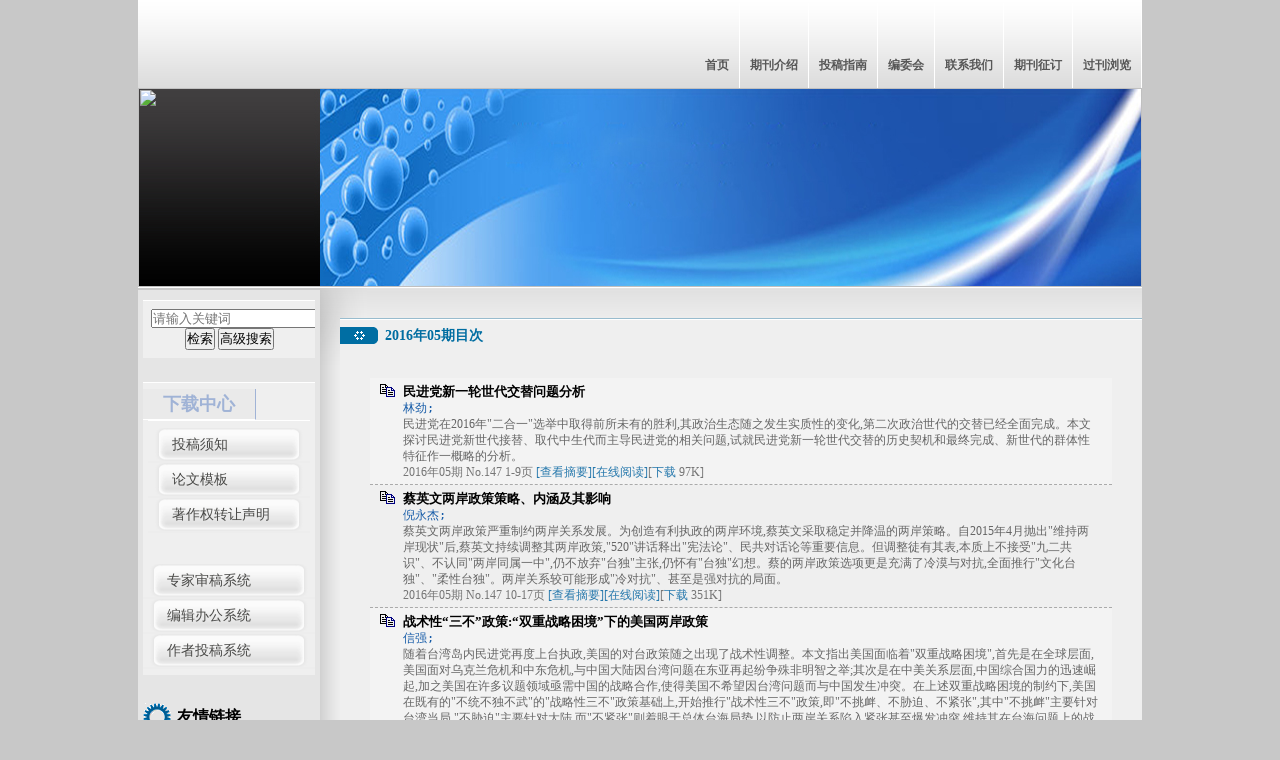

--- FILE ---
content_type: text/html; charset=utf-8
request_url: https://tyjk.cbpt.cnki.net/WKC/WebPublication/wkTextContent.aspx?contentID=&colType=4&yt=2016&st=05
body_size: 51024
content:

<!DOCTYPE html PUBLIC "-//W3C//DTD XHTML 1.0 Transitional//EN" "http://www.w3.org/TR/xhtml1/DTD/xhtml1-transitional.dtd">

<html xmlns="http://www.w3.org/1999/xhtml" >
<head><title>
	台湾研究集刊
</title>
     <meta name="keywords" content="台湾研究集刊"/> 
    <link id="styleID" rel="Stylesheet" type="text/css" href="css/d/skin1_blue.css" />
    <script type="text/javascript" src="/WKC/WebPublication/js/js.js?v=3.09"></script>
    <script src="../js/changeTabs.js" type="text/javascript"></script>
    <script src="../Script/jquery-3.4.1.min.js" type="text/javascript"></script>
    <script src="../Script/jquery-migrate-1.4.1.min.js" type="text/javascript"></script>
    <script src="../Script/jquery-migrate-3.1.0.min.js" type="text/javascript"></script>

    <style type="text/css">        
    a{color:#a0b3d6;}
    .tabs{border:1px solid #a0b3d6;margin:100px;width:300px;}
    .tabs-nav a{background:white;line-height:30px;padding:0 20px;display:inline-block;border-right:1px solid #a0b3d6;border-bottom:1px solid #a0b3d6;}
    .tabs-nav .on{background: #EAEAEA;border-bottom:1px solid white;}
    .tabs-content{padding:1px;border-top:1px solid #a0b3d6;margin-top:-1px;}
    
    /*撤稿样式*/
     .sign
        {
            display: inline-block;
            vertical-align: super;
            height: 20px;
            padding: 0 5px;
            margin-left: 7px;
            font-size: 12px;
            line-height: 20px;
            font-weight: normal;
            color: #dc4f4f;
            letter-spacing: -1px;
            border: 1px solid #dc4f4f;
            border-radius: 5px;
       }
    </style>  
    <script language="javascript" type="text/javascript">
        window.onload = function () {

            $("div[id^=test]").each(function () {
                tabs($(this).attr("id"), 'mouseover');
            });

            //遍历中华医学预防杂志系列
            if ("tyjk".toLowerCase() == "cpma") {
                var cpmaimgArr = "".split("|");
                //for (i = 0; i < cpmaimgArr.length; i++) {
                var i = 0;
                if (cpmaimgArr.length > 0 && "b67dc344-a3bf-42ce-ab44-4dd16663b257" == "") {
                    $("div[class=display_img] img").each(function () {
                        var imgsrc = "//c61.cnki.net/CJFD/big/" + cpmaimgArr[i];
                        var src = $(this).attr("src");
                        $(this).attr('src', imgsrc);
                        i++;
                    });
                }
                // }
                if ("" == "10578e35-e29a-41d9-947e-930ea3e82897") {
                    //var lists = document.getElementsByClassName('list'); liebiao
                    var lists = document.getElementById('liebiao');
                    var html = $("#hidHtml").val()
                    lists.innerHTML = html;
                }

                if ("" != "") {
                    var imgsrc = "//c61.cnki.net/CJFD/big/" + ""+".jpg";
                    var src = $("#img").attr("src")
                    $("#img").attr('src', imgsrc);
                }
            }
        }

        function searchPaper()
        {
//            var mid="tyjk";
//            var url="http://acad.cnki.net/Kns55/oldnavi/n_item.aspx?NaviID=1&BaseID="+mid+"&NaviLink=";
//            window.open(url);
  var mid="tyjk";
 
var basePath="/WKC";
var url=basePath+"/WebPublication/advSearchArticle.aspx";
            window.open(url);
        }

        function simpleSearch() {
            var paperKey = $("#inputKeyword").val();
            if (paperKey != null && paperKey != "") {
                window.location.href = "../WebPublication/advSearchPaperList.aspx?pks=" + encodeURIComponent(paperKey);
            }
        }

        function UserLoginout() {
            $.post("userLogout.ashx",
        { Action: "post" },
        function (data, textStatus) {
            if (textStatus == "success") {
                window.location.href = window.location.href;
            }
        }
        , "html");

        }

    </script>    
    
</head>
<body>
    <form name="form1" method="post" action="wkTextContent.aspx?contentID=&amp;colType=4&amp;yt=2016&amp;st=05" id="form1">
<div>
<input type="hidden" name="__VIEWSTATE" id="__VIEWSTATE" value="/RixYes6HTvfgSMRoukmVOJ/9yGM+1UO1phOHyf9dpHkAm8u2RbaY5LHJZBzSusAVzJZ9nmC638FnTlWihJ6L1/bDeLUz0AgVk80nCVnPi72zwU/LyzPqWSVTazEn51qedRxAQ==" />
</div>

<div>

	<input type="hidden" name="__VIEWSTATEGENERATOR" id="__VIEWSTATEGENERATOR" value="2896BCC3" />
</div><div class="header"><div class="container"><div class="pic"><img src="//cbimg.cnki.net/Editor/2022/0411/tyjk/ee685e0c-2623-4f81-9634-74dbc17d2fb8.png" /></div></div></div><div id="nav" class="nav"><div class="container"><ul id="menu" class="first_menu1"><li><a href="index.aspx?mid=tyjk" >首页</a></li><li><a href="wkTextContent.aspx?navigationContentID=db922688-adf9-430b-94cd-def1f4845b4d&mid=tyjk" >期刊介绍</a></li><li><a href="wkTextContent.aspx?navigationContentID=0a96be87-490b-49ff-90aa-bee7b5d1b2cc&mid=tyjk" >投稿指南</a></li><li><a href="wkTextContent.aspx?navigationContentID=099e45f5-abe4-466a-956e-2835e4525f9a&mid=tyjk" >编委会</a></li><li><a href="wkTextContent.aspx?navigationContentID=78d15783-4e57-41c2-9b2c-dda42d01722d&mid=tyjk" >联系我们</a></li><li><a href="wkTextContent.aspx?navigationContentID=47611690-3179-4fb4-bc9f-f26bca515d38&mid=tyjk" >期刊征订</a></li><li><a href="wkTextContent.aspx?navigationContentID=&mid=tyjk" >过刊浏览</a></li></ul></div></div><div class="content"><div class="container"><div id="d1"  class="left"><div><dl class="search"><dd><input id="inputKeyword" type="text" placeholder="请输入关键词"  onkeypress="if(event.keyCode==13) {inputGo.click();return false;}"/><input id="inputGo" type="button" value="检索" onClick="simpleSearch()"/>&nbsp;<input class="inputGoMore" name="Input2" type="button" value="高级搜索" onClick="searchPaper() " /></dd></dl></div><div class="column4"><div class="column"><div class="column_titbox"><h3 class="column_titbox_title"><a href="/WKC/WebPublication/wkList.aspx?columnID=a797bacf-f620-498d-ac87-f59220336a55">在线办公系统</a><em></em></h3><span class="column_titbox_more"><a href="/WKC/WebPublication/wkList.aspx?columnID=a797bacf-f620-498d-ac87-f59220336a55">更多&gt;&gt; </a></span><div class="clear"></div></div><div class="column_contbox"><div id="test2"><h2 class="tabs-nav clearfix"><a href="#" class="on">下载中心</a></h2><div class="on"><div class="column"><div class="column_titbox"><h3 class="column_titbox_title"><a href="wkList.aspx?columnID=eaf499e4-5e56-4b65-bf00-a5305c9c5eaf" >下载中心</a><em></em></h3><!--column_titbox_title end --><span class="column_titbox_more"><a href="wkList.aspx?columnID=eaf499e4-5e56-4b65-bf00-a5305c9c5eaf" >更多&gt;&gt; </a></span><!--column_titbox_more end --><div class="clear"></div></div><!--column_titbox end --><div class="column_contbox"><div class="column_radius_top"><b></b><samp></samp></div><!--column_radius_top end--><ul class="column_contbox_list"><li><a href="#"  title="投稿须知" onclick="downFileContentTypeTwo('40802a50-a37a-4622-ab0b-aaab896ee3e5','tyjk','eaf499e4-5e56-4b65-bf00-a5305c9c5eaf')" style="color:none;">投稿须知</a></li><li class="gray"><a href="#"  title="论文模板" onclick="downFileContentTypeTwo('55fd71e6-898d-42e8-8e2e-bf7b1343755e','tyjk','eaf499e4-5e56-4b65-bf00-a5305c9c5eaf')" style="color:none;">论文模板</a></li><li class="column_contbox_noline"><a href="#"  onclick="downFileContentTypeTwo('6b2d4773-7f22-4b11-ae2a-2b982100555b','tyjk','eaf499e4-5e56-4b65-bf00-a5305c9c5eaf')" title="著作权转让声明" style="color:none;">著作权转让声明</a></li></ul><!--column_contbox_list end--><div class="column_radius_bottom"><b></b><samp></samp></div><!--column_radius_bottom end--></div><!--column_contbox end --></div><!--column end --></div></div><div class="column_radius_top"><b></b><samp></samp></div><ul class="column_contbox_list"><li class="on"><a href="../../index.aspx?t=2" target="_blank"  title="专家审稿系统">专家审稿系统</a></li><li class="on"><a href="../../index.aspx?t=3" target="_blank"  title="编辑办公系统">编辑办公系统</a></li><li class="on"><a href="../../index.aspx?t=1" target="_blank"  title="作者投稿系统">作者投稿系统</a></li></ul><div class="column_radius_bottom"><b></b><samp></samp></div></div></div></div><div class="column5"><div class="column"><div class="column_titbox"><h3 class="column_titbox_title"><a href="/WKC/WebPublication/wkList.aspx?columnID=5a98ae77-6dbe-4a27-be3c-fec9d8abcdcc">友情链接</a><em></em></h3><span class="column_titbox_more"><a href="/WKC/WebPublication/wkList.aspx?columnID=5a98ae77-6dbe-4a27-be3c-fec9d8abcdcc">更多&gt;&gt; </a></span><div class="clear"></div></div><div class="column_contbox"><div class="column_radius_top"><b></b><samp></samp></div><ul class="column_contbox_list"><li class="on"><a href="gifts.xmu.edu.cn" target="_blank"  title="厦门大学台湾研究院">厦门大学台湾研究院</a></li><li class="on"><a href="http://www.cnki.net" target="_blank"  title="中国知网">中国知网</a></li><li class="on"><a href="http://check.cnki.net/" target="_blank"  title="学术不端检测系统">学术不端检测系统</a></li><li class="on"><a href="https://xdxbs.xmu.edu.cn/2020/0103/c1139a392130/page.htm" target="_blank"  title="综合性期刊文献引征技术规范">综合性期刊文献引征技术规范</a></li></ul><div class="column_radius_bottom"><b></b><samp></samp></div></div></div></div><div class="column0"><div class="column"><div class="column_titbox"><h3 class="column_titbox_title"><a >过刊浏览</a><em></em></h3><div class="clear"></div></div><div class="column_contbox"><div class="column_radius_top"><b></b><samp></samp></div><div class="column_contbox_pastlist1"><ul><li><strong>2025年</strong></li><li><a href="/WKC/WebPublication/wkTextContent.aspx?contentID=&colType=4&yt=2025&st=01">01期</a></li><li><li><a href="/WKC/WebPublication/wkTextContent.aspx?contentID=&colType=4&yt=2025&st=02">02期</a></li><li><li><a href="/WKC/WebPublication/wkTextContent.aspx?contentID=&colType=4&yt=2025&st=03">03期</a></li><li><li><a href="/WKC/WebPublication/wkTextContent.aspx?contentID=&colType=4&yt=2025&st=04">04期</a></li><li><li><a href="/WKC/WebPublication/wkTextContent.aspx?contentID=&colType=4&yt=2025&st=05">05期</a></li><li><li><a href="/WKC/WebPublication/wkTextContent.aspx?contentID=&colType=4&yt=2025&st=06">06期</a></li><li></ul><ul class="gray"><li><strong>2024年</strong></li><li><a href="/WKC/WebPublication/wkTextContent.aspx?contentID=&colType=4&yt=2024&st=01">01期</a></li><li><li><a href="/WKC/WebPublication/wkTextContent.aspx?contentID=&colType=4&yt=2024&st=02">02期</a></li><li><li><a href="/WKC/WebPublication/wkTextContent.aspx?contentID=&colType=4&yt=2024&st=03">03期</a></li><li><li><a href="/WKC/WebPublication/wkTextContent.aspx?contentID=&colType=4&yt=2024&st=04">04期</a></li><li><li><a href="/WKC/WebPublication/wkTextContent.aspx?contentID=&colType=4&yt=2024&st=05">05期</a></li><li><li><a href="/WKC/WebPublication/wkTextContent.aspx?contentID=&colType=4&yt=2024&st=06">06期</a></li><li></ul><ul><li><strong>2023年</strong></li><li><a href="/WKC/WebPublication/wkTextContent.aspx?contentID=&colType=4&yt=2023&st=01">01期</a></li><li><li><a href="/WKC/WebPublication/wkTextContent.aspx?contentID=&colType=4&yt=2023&st=02">02期</a></li><li><li><a href="/WKC/WebPublication/wkTextContent.aspx?contentID=&colType=4&yt=2023&st=03">03期</a></li><li><li><a href="/WKC/WebPublication/wkTextContent.aspx?contentID=&colType=4&yt=2023&st=04">04期</a></li><li><li><a href="/WKC/WebPublication/wkTextContent.aspx?contentID=&colType=4&yt=2023&st=05">05期</a></li><li><li><a href="/WKC/WebPublication/wkTextContent.aspx?contentID=&colType=4&yt=2023&st=06">06期</a></li><li></ul><ul class="gray"><li><strong>2022年</strong></li><li><a href="/WKC/WebPublication/wkTextContent.aspx?contentID=&colType=4&yt=2022&st=01">01期</a></li><li><li><a href="/WKC/WebPublication/wkTextContent.aspx?contentID=&colType=4&yt=2022&st=02">02期</a></li><li><li><a href="/WKC/WebPublication/wkTextContent.aspx?contentID=&colType=4&yt=2022&st=03">03期</a></li><li><li><a href="/WKC/WebPublication/wkTextContent.aspx?contentID=&colType=4&yt=2022&st=04">04期</a></li><li><li><a href="/WKC/WebPublication/wkTextContent.aspx?contentID=&colType=4&yt=2022&st=05">05期</a></li><li><li><a href="/WKC/WebPublication/wkTextContent.aspx?contentID=&colType=4&yt=2022&st=06">06期</a></li><li></ul><ul><li><strong>2021年</strong></li><li><a href="/WKC/WebPublication/wkTextContent.aspx?contentID=&colType=4&yt=2021&st=01">01期</a></li><li><li><a href="/WKC/WebPublication/wkTextContent.aspx?contentID=&colType=4&yt=2021&st=02">02期</a></li><li><li><a href="/WKC/WebPublication/wkTextContent.aspx?contentID=&colType=4&yt=2021&st=03">03期</a></li><li><li><a href="/WKC/WebPublication/wkTextContent.aspx?contentID=&colType=4&yt=2021&st=04">04期</a></li><li><li><a href="/WKC/WebPublication/wkTextContent.aspx?contentID=&colType=4&yt=2021&st=05">05期</a></li><li><li><a href="/WKC/WebPublication/wkTextContent.aspx?contentID=&colType=4&yt=2021&st=06">06期</a></li><li></ul><ul class="gray"><li><strong>2020年</strong></li><li><a href="/WKC/WebPublication/wkTextContent.aspx?contentID=&colType=4&yt=2020&st=01">01期</a></li><li><li><a href="/WKC/WebPublication/wkTextContent.aspx?contentID=&colType=4&yt=2020&st=02">02期</a></li><li><li><a href="/WKC/WebPublication/wkTextContent.aspx?contentID=&colType=4&yt=2020&st=03">03期</a></li><li><li><a href="/WKC/WebPublication/wkTextContent.aspx?contentID=&colType=4&yt=2020&st=04">04期</a></li><li><li><a href="/WKC/WebPublication/wkTextContent.aspx?contentID=&colType=4&yt=2020&st=05">05期</a></li><li><li><a href="/WKC/WebPublication/wkTextContent.aspx?contentID=&colType=4&yt=2020&st=06">06期</a></li><li></ul><ul><li><strong>2019年</strong></li><li><a href="/WKC/WebPublication/wkTextContent.aspx?contentID=&colType=4&yt=2019&st=01">01期</a></li><li><li><a href="/WKC/WebPublication/wkTextContent.aspx?contentID=&colType=4&yt=2019&st=02">02期</a></li><li><li><a href="/WKC/WebPublication/wkTextContent.aspx?contentID=&colType=4&yt=2019&st=03">03期</a></li><li><li><a href="/WKC/WebPublication/wkTextContent.aspx?contentID=&colType=4&yt=2019&st=04">04期</a></li><li><li><a href="/WKC/WebPublication/wkTextContent.aspx?contentID=&colType=4&yt=2019&st=05">05期</a></li><li><li><a href="/WKC/WebPublication/wkTextContent.aspx?contentID=&colType=4&yt=2019&st=06">06期</a></li><li></ul><ul class="gray"><li><strong>2018年</strong></li><li><a href="/WKC/WebPublication/wkTextContent.aspx?contentID=&colType=4&yt=2018&st=01">01期</a></li><li><li><a href="/WKC/WebPublication/wkTextContent.aspx?contentID=&colType=4&yt=2018&st=02">02期</a></li><li><li><a href="/WKC/WebPublication/wkTextContent.aspx?contentID=&colType=4&yt=2018&st=03">03期</a></li><li><li><a href="/WKC/WebPublication/wkTextContent.aspx?contentID=&colType=4&yt=2018&st=04">04期</a></li><li><li><a href="/WKC/WebPublication/wkTextContent.aspx?contentID=&colType=4&yt=2018&st=05">05期</a></li><li><li><a href="/WKC/WebPublication/wkTextContent.aspx?contentID=&colType=4&yt=2018&st=06">06期</a></li><li></ul><ul><li><strong>2017年</strong></li><li><a href="/WKC/WebPublication/wkTextContent.aspx?contentID=&colType=4&yt=2017&st=01">01期</a></li><li><li><a href="/WKC/WebPublication/wkTextContent.aspx?contentID=&colType=4&yt=2017&st=02">02期</a></li><li><li><a href="/WKC/WebPublication/wkTextContent.aspx?contentID=&colType=4&yt=2017&st=03">03期</a></li><li><li><a href="/WKC/WebPublication/wkTextContent.aspx?contentID=&colType=4&yt=2017&st=04">04期</a></li><li><li><a href="/WKC/WebPublication/wkTextContent.aspx?contentID=&colType=4&yt=2017&st=05">05期</a></li><li><li><a href="/WKC/WebPublication/wkTextContent.aspx?contentID=&colType=4&yt=2017&st=06">06期</a></li><li></ul><ul class="gray"><li><strong>2016年</strong></li><li><a href="/WKC/WebPublication/wkTextContent.aspx?contentID=&colType=4&yt=2016&st=01">01期</a></li><li><li><a href="/WKC/WebPublication/wkTextContent.aspx?contentID=&colType=4&yt=2016&st=02">02期</a></li><li><li><a href="/WKC/WebPublication/wkTextContent.aspx?contentID=&colType=4&yt=2016&st=03">03期</a></li><li><li><a href="/WKC/WebPublication/wkTextContent.aspx?contentID=&colType=4&yt=2016&st=04">04期</a></li><li><li><a href="/WKC/WebPublication/wkTextContent.aspx?contentID=&colType=4&yt=2016&st=05">05期</a></li><li><li><a href="/WKC/WebPublication/wkTextContent.aspx?contentID=&colType=4&yt=2016&st=06">06期</a></li><li></ul><ul><li><strong>2015年</strong></li><li><a href="/WKC/WebPublication/wkTextContent.aspx?contentID=&colType=4&yt=2015&st=01">01期</a></li><li><li><a href="/WKC/WebPublication/wkTextContent.aspx?contentID=&colType=4&yt=2015&st=02">02期</a></li><li><li><a href="/WKC/WebPublication/wkTextContent.aspx?contentID=&colType=4&yt=2015&st=03">03期</a></li><li><li><a href="/WKC/WebPublication/wkTextContent.aspx?contentID=&colType=4&yt=2015&st=04">04期</a></li><li><li><a href="/WKC/WebPublication/wkTextContent.aspx?contentID=&colType=4&yt=2015&st=05">05期</a></li><li><li><a href="/WKC/WebPublication/wkTextContent.aspx?contentID=&colType=4&yt=2015&st=06">06期</a></li><li></ul><ul class="gray"><li><strong>2014年</strong></li><li><a href="/WKC/WebPublication/wkTextContent.aspx?contentID=&colType=4&yt=2014&st=01">01期</a></li><li><li><a href="/WKC/WebPublication/wkTextContent.aspx?contentID=&colType=4&yt=2014&st=02">02期</a></li><li><li><a href="/WKC/WebPublication/wkTextContent.aspx?contentID=&colType=4&yt=2014&st=03">03期</a></li><li><li><a href="/WKC/WebPublication/wkTextContent.aspx?contentID=&colType=4&yt=2014&st=04">04期</a></li><li><li><a href="/WKC/WebPublication/wkTextContent.aspx?contentID=&colType=4&yt=2014&st=05">05期</a></li><li><li><a href="/WKC/WebPublication/wkTextContent.aspx?contentID=&colType=4&yt=2014&st=06">06期</a></li><li></ul><ul><li><strong>2013年</strong></li><li><a href="/WKC/WebPublication/wkTextContent.aspx?contentID=&colType=4&yt=2013&st=01">01期</a></li><li><li><a href="/WKC/WebPublication/wkTextContent.aspx?contentID=&colType=4&yt=2013&st=02">02期</a></li><li><li><a href="/WKC/WebPublication/wkTextContent.aspx?contentID=&colType=4&yt=2013&st=03">03期</a></li><li><li><a href="/WKC/WebPublication/wkTextContent.aspx?contentID=&colType=4&yt=2013&st=04">04期</a></li><li><li><a href="/WKC/WebPublication/wkTextContent.aspx?contentID=&colType=4&yt=2013&st=05">05期</a></li><li><li><a href="/WKC/WebPublication/wkTextContent.aspx?contentID=&colType=4&yt=2013&st=06">06期</a></li><li></ul><ul class="gray"><li><strong>2012年</strong></li><li><a href="/WKC/WebPublication/wkTextContent.aspx?contentID=&colType=4&yt=2012&st=01">01期</a></li><li><li><a href="/WKC/WebPublication/wkTextContent.aspx?contentID=&colType=4&yt=2012&st=02">02期</a></li><li><li><a href="/WKC/WebPublication/wkTextContent.aspx?contentID=&colType=4&yt=2012&st=03">03期</a></li><li><li><a href="/WKC/WebPublication/wkTextContent.aspx?contentID=&colType=4&yt=2012&st=04">04期</a></li><li><li><a href="/WKC/WebPublication/wkTextContent.aspx?contentID=&colType=4&yt=2012&st=05">05期</a></li><li><li><a href="/WKC/WebPublication/wkTextContent.aspx?contentID=&colType=4&yt=2012&st=06">06期</a></li><li></ul><ul><li><strong>2011年</strong></li><li><a href="/WKC/WebPublication/wkTextContent.aspx?contentID=&colType=4&yt=2011&st=01">01期</a></li><li><li><a href="/WKC/WebPublication/wkTextContent.aspx?contentID=&colType=4&yt=2011&st=02">02期</a></li><li><li><a href="/WKC/WebPublication/wkTextContent.aspx?contentID=&colType=4&yt=2011&st=03">03期</a></li><li><li><a href="/WKC/WebPublication/wkTextContent.aspx?contentID=&colType=4&yt=2011&st=04">04期</a></li><li><li><a href="/WKC/WebPublication/wkTextContent.aspx?contentID=&colType=4&yt=2011&st=05">05期</a></li><li><li><a href="/WKC/WebPublication/wkTextContent.aspx?contentID=&colType=4&yt=2011&st=06">06期</a></li><li></ul><ul class="gray"><li><strong>2010年</strong></li><li><a href="/WKC/WebPublication/wkTextContent.aspx?contentID=&colType=4&yt=2010&st=01">01期</a></li><li><li><a href="/WKC/WebPublication/wkTextContent.aspx?contentID=&colType=4&yt=2010&st=02">02期</a></li><li><li><a href="/WKC/WebPublication/wkTextContent.aspx?contentID=&colType=4&yt=2010&st=03">03期</a></li><li><li><a href="/WKC/WebPublication/wkTextContent.aspx?contentID=&colType=4&yt=2010&st=04">04期</a></li><li><li><a href="/WKC/WebPublication/wkTextContent.aspx?contentID=&colType=4&yt=2010&st=05">05期</a></li><li><li><a href="/WKC/WebPublication/wkTextContent.aspx?contentID=&colType=4&yt=2010&st=06">06期</a></li><li></ul><ul><li><strong>2009年</strong></li><li><a href="/WKC/WebPublication/wkTextContent.aspx?contentID=&colType=4&yt=2009&st=01">01期</a></li><li><li><a href="/WKC/WebPublication/wkTextContent.aspx?contentID=&colType=4&yt=2009&st=02">02期</a></li><li><li><a href="/WKC/WebPublication/wkTextContent.aspx?contentID=&colType=4&yt=2009&st=03">03期</a></li><li><li><a href="/WKC/WebPublication/wkTextContent.aspx?contentID=&colType=4&yt=2009&st=04">04期</a></li><li></ul><ul class="gray"><li><strong>2008年</strong></li><li><a href="/WKC/WebPublication/wkTextContent.aspx?contentID=&colType=4&yt=2008&st=01">01期</a></li><li><li><a href="/WKC/WebPublication/wkTextContent.aspx?contentID=&colType=4&yt=2008&st=02">02期</a></li><li><li><a href="/WKC/WebPublication/wkTextContent.aspx?contentID=&colType=4&yt=2008&st=03">03期</a></li><li><li><a href="/WKC/WebPublication/wkTextContent.aspx?contentID=&colType=4&yt=2008&st=04">04期</a></li><li></ul><ul><li><strong>2007年</strong></li><li><a href="/WKC/WebPublication/wkTextContent.aspx?contentID=&colType=4&yt=2007&st=01">01期</a></li><li><li><a href="/WKC/WebPublication/wkTextContent.aspx?contentID=&colType=4&yt=2007&st=02">02期</a></li><li><li><a href="/WKC/WebPublication/wkTextContent.aspx?contentID=&colType=4&yt=2007&st=03">03期</a></li><li><li><a href="/WKC/WebPublication/wkTextContent.aspx?contentID=&colType=4&yt=2007&st=04">04期</a></li><li></ul><ul class="gray"><li><strong>2006年</strong></li><li><a href="/WKC/WebPublication/wkTextContent.aspx?contentID=&colType=4&yt=2006&st=01">01期</a></li><li><li><a href="/WKC/WebPublication/wkTextContent.aspx?contentID=&colType=4&yt=2006&st=02">02期</a></li><li><li><a href="/WKC/WebPublication/wkTextContent.aspx?contentID=&colType=4&yt=2006&st=03">03期</a></li><li><li><a href="/WKC/WebPublication/wkTextContent.aspx?contentID=&colType=4&yt=2006&st=04">04期</a></li><li></ul><ul><li><strong>2005年</strong></li><li><a href="/WKC/WebPublication/wkTextContent.aspx?contentID=&colType=4&yt=2005&st=01">01期</a></li><li><li><a href="/WKC/WebPublication/wkTextContent.aspx?contentID=&colType=4&yt=2005&st=02">02期</a></li><li><li><a href="/WKC/WebPublication/wkTextContent.aspx?contentID=&colType=4&yt=2005&st=03">03期</a></li><li><li><a href="/WKC/WebPublication/wkTextContent.aspx?contentID=&colType=4&yt=2005&st=04">04期</a></li><li></ul><ul class="gray"><li><strong>2004年</strong></li><li><a href="/WKC/WebPublication/wkTextContent.aspx?contentID=&colType=4&yt=2004&st=01">01期</a></li><li><li><a href="/WKC/WebPublication/wkTextContent.aspx?contentID=&colType=4&yt=2004&st=02">02期</a></li><li><li><a href="/WKC/WebPublication/wkTextContent.aspx?contentID=&colType=4&yt=2004&st=03">03期</a></li><li><li><a href="/WKC/WebPublication/wkTextContent.aspx?contentID=&colType=4&yt=2004&st=04">04期</a></li><li></ul><ul><li><strong>2003年</strong></li><li><a href="/WKC/WebPublication/wkTextContent.aspx?contentID=&colType=4&yt=2003&st=01">01期</a></li><li><li><a href="/WKC/WebPublication/wkTextContent.aspx?contentID=&colType=4&yt=2003&st=02">02期</a></li><li><li><a href="/WKC/WebPublication/wkTextContent.aspx?contentID=&colType=4&yt=2003&st=03">03期</a></li><li><li><a href="/WKC/WebPublication/wkTextContent.aspx?contentID=&colType=4&yt=2003&st=04">04期</a></li><li></ul><ul class="gray"><li><strong>2002年</strong></li><li><a href="/WKC/WebPublication/wkTextContent.aspx?contentID=&colType=4&yt=2002&st=01">01期</a></li><li><li><a href="/WKC/WebPublication/wkTextContent.aspx?contentID=&colType=4&yt=2002&st=02">02期</a></li><li><li><a href="/WKC/WebPublication/wkTextContent.aspx?contentID=&colType=4&yt=2002&st=03">03期</a></li><li><li><a href="/WKC/WebPublication/wkTextContent.aspx?contentID=&colType=4&yt=2002&st=04">04期</a></li><li></ul><ul><li><strong>2001年</strong></li><li><a href="/WKC/WebPublication/wkTextContent.aspx?contentID=&colType=4&yt=2001&st=01">01期</a></li><li><li><a href="/WKC/WebPublication/wkTextContent.aspx?contentID=&colType=4&yt=2001&st=02">02期</a></li><li><li><a href="/WKC/WebPublication/wkTextContent.aspx?contentID=&colType=4&yt=2001&st=03">03期</a></li><li><li><a href="/WKC/WebPublication/wkTextContent.aspx?contentID=&colType=4&yt=2001&st=04">04期</a></li><li></ul><ul class="gray"><li><strong>2000年</strong></li><li><a href="/WKC/WebPublication/wkTextContent.aspx?contentID=&colType=4&yt=2000&st=01">01期</a></li><li><li><a href="/WKC/WebPublication/wkTextContent.aspx?contentID=&colType=4&yt=2000&st=02">02期</a></li><li><li><a href="/WKC/WebPublication/wkTextContent.aspx?contentID=&colType=4&yt=2000&st=03">03期</a></li><li><li><a href="/WKC/WebPublication/wkTextContent.aspx?contentID=&colType=4&yt=2000&st=04">04期</a></li><li></ul><ul><li><strong>1999年</strong></li><li><a href="/WKC/WebPublication/wkTextContent.aspx?contentID=&colType=4&yt=1999&st=01">01期</a></li><li><li><a href="/WKC/WebPublication/wkTextContent.aspx?contentID=&colType=4&yt=1999&st=02">02期</a></li><li><li><a href="/WKC/WebPublication/wkTextContent.aspx?contentID=&colType=4&yt=1999&st=03">03期</a></li><li><li><a href="/WKC/WebPublication/wkTextContent.aspx?contentID=&colType=4&yt=1999&st=04">04期</a></li><li></ul><ul class="gray"><li><strong>1998年</strong></li><li><a href="/WKC/WebPublication/wkTextContent.aspx?contentID=&colType=4&yt=1998&st=01">01期</a></li><li><li><a href="/WKC/WebPublication/wkTextContent.aspx?contentID=&colType=4&yt=1998&st=02">02期</a></li><li><li><a href="/WKC/WebPublication/wkTextContent.aspx?contentID=&colType=4&yt=1998&st=03">03期</a></li><li><li><a href="/WKC/WebPublication/wkTextContent.aspx?contentID=&colType=4&yt=1998&st=04">04期</a></li><li></ul><ul><li><strong>1997年</strong></li><li><a href="/WKC/WebPublication/wkTextContent.aspx?contentID=&colType=4&yt=1997&st=01">01期</a></li><li><li><a href="/WKC/WebPublication/wkTextContent.aspx?contentID=&colType=4&yt=1997&st=02">02期</a></li><li><li><a href="/WKC/WebPublication/wkTextContent.aspx?contentID=&colType=4&yt=1997&st=03">03期</a></li><li><li><a href="/WKC/WebPublication/wkTextContent.aspx?contentID=&colType=4&yt=1997&st=04">04期</a></li><li></ul><ul class="gray"><li><strong>1996年</strong></li><li><a href="/WKC/WebPublication/wkTextContent.aspx?contentID=&colType=4&yt=1996&st=01">01期</a></li><li><li><a href="/WKC/WebPublication/wkTextContent.aspx?contentID=&colType=4&yt=1996&st=02">02期</a></li><li><li><a href="/WKC/WebPublication/wkTextContent.aspx?contentID=&colType=4&yt=1996&st=03">03期</a></li><li><li><a href="/WKC/WebPublication/wkTextContent.aspx?contentID=&colType=4&yt=1996&st=04">04期</a></li><li></ul><ul><li><strong>1995年</strong></li><li><a href="/WKC/WebPublication/wkTextContent.aspx?contentID=&colType=4&yt=1995&st=01">01期</a></li><li><li><a href="/WKC/WebPublication/wkTextContent.aspx?contentID=&colType=4&yt=1995&st=02">02期</a></li><li><li><a href="/WKC/WebPublication/wkTextContent.aspx?contentID=&colType=4&yt=1995&st=Z1">Z1期</a></li><li></ul><ul class="gray"><li><strong>1994年</strong></li><li><a href="/WKC/WebPublication/wkTextContent.aspx?contentID=&colType=4&yt=1994&st=01">01期</a></li><li><li><a href="/WKC/WebPublication/wkTextContent.aspx?contentID=&colType=4&yt=1994&st=02">02期</a></li><li><li><a href="/WKC/WebPublication/wkTextContent.aspx?contentID=&colType=4&yt=1994&st=03">03期</a></li><li><li><a href="/WKC/WebPublication/wkTextContent.aspx?contentID=&colType=4&yt=1994&st=04">04期</a></li><li></ul><ul><li><strong>1993年</strong></li><li><a href="/WKC/WebPublication/wkTextContent.aspx?contentID=&colType=4&yt=1993&st=01">01期</a></li><li><li><a href="/WKC/WebPublication/wkTextContent.aspx?contentID=&colType=4&yt=1993&st=02">02期</a></li><li><li><a href="/WKC/WebPublication/wkTextContent.aspx?contentID=&colType=4&yt=1993&st=03">03期</a></li><li><li><a href="/WKC/WebPublication/wkTextContent.aspx?contentID=&colType=4&yt=1993&st=04">04期</a></li><li></ul><ul class="gray"><li><strong>1992年</strong></li><li><a href="/WKC/WebPublication/wkTextContent.aspx?contentID=&colType=4&yt=1992&st=01">01期</a></li><li><li><a href="/WKC/WebPublication/wkTextContent.aspx?contentID=&colType=4&yt=1992&st=02">02期</a></li><li><li><a href="/WKC/WebPublication/wkTextContent.aspx?contentID=&colType=4&yt=1992&st=03">03期</a></li><li><li><a href="/WKC/WebPublication/wkTextContent.aspx?contentID=&colType=4&yt=1992&st=04">04期</a></li><li></ul><ul><li><strong>1991年</strong></li><li><a href="/WKC/WebPublication/wkTextContent.aspx?contentID=&colType=4&yt=1991&st=01">01期</a></li><li><li><a href="/WKC/WebPublication/wkTextContent.aspx?contentID=&colType=4&yt=1991&st=02">02期</a></li><li><li><a href="/WKC/WebPublication/wkTextContent.aspx?contentID=&colType=4&yt=1991&st=03">03期</a></li><li><li><a href="/WKC/WebPublication/wkTextContent.aspx?contentID=&colType=4&yt=1991&st=04">04期</a></li><li></ul><ul class="gray"><li><strong>1990年</strong></li><li><a href="/WKC/WebPublication/wkTextContent.aspx?contentID=&colType=4&yt=1990&st=01">01期</a></li><li><li><a href="/WKC/WebPublication/wkTextContent.aspx?contentID=&colType=4&yt=1990&st=04">04期</a></li><li><li><a href="/WKC/WebPublication/wkTextContent.aspx?contentID=&colType=4&yt=1990&st=Z1">Z1期</a></li><li></ul><ul><li><strong>1989年</strong></li><li><a href="/WKC/WebPublication/wkTextContent.aspx?contentID=&colType=4&yt=1989&st=01">01期</a></li><li><li><a href="/WKC/WebPublication/wkTextContent.aspx?contentID=&colType=4&yt=1989&st=02">02期</a></li><li><li><a href="/WKC/WebPublication/wkTextContent.aspx?contentID=&colType=4&yt=1989&st=03">03期</a></li><li><li><a href="/WKC/WebPublication/wkTextContent.aspx?contentID=&colType=4&yt=1989&st=04">04期</a></li><li></ul><ul class="gray"><li><strong>1988年</strong></li><li><a href="/WKC/WebPublication/wkTextContent.aspx?contentID=&colType=4&yt=1988&st=01">01期</a></li><li><li><a href="/WKC/WebPublication/wkTextContent.aspx?contentID=&colType=4&yt=1988&st=02">02期</a></li><li><li><a href="/WKC/WebPublication/wkTextContent.aspx?contentID=&colType=4&yt=1988&st=03">03期</a></li><li><li><a href="/WKC/WebPublication/wkTextContent.aspx?contentID=&colType=4&yt=1988&st=04">04期</a></li><li></ul><ul><li><strong>1987年</strong></li><li><a href="/WKC/WebPublication/wkTextContent.aspx?contentID=&colType=4&yt=1987&st=01">01期</a></li><li><li><a href="/WKC/WebPublication/wkTextContent.aspx?contentID=&colType=4&yt=1987&st=02">02期</a></li><li><li><a href="/WKC/WebPublication/wkTextContent.aspx?contentID=&colType=4&yt=1987&st=03">03期</a></li><li><li><a href="/WKC/WebPublication/wkTextContent.aspx?contentID=&colType=4&yt=1987&st=04">04期</a></li><li></ul><ul class="gray"><li><strong>1986年</strong></li><li><a href="/WKC/WebPublication/wkTextContent.aspx?contentID=&colType=4&yt=1986&st=01">01期</a></li><li><li><a href="/WKC/WebPublication/wkTextContent.aspx?contentID=&colType=4&yt=1986&st=02">02期</a></li><li><li><a href="/WKC/WebPublication/wkTextContent.aspx?contentID=&colType=4&yt=1986&st=03">03期</a></li><li><li><a href="/WKC/WebPublication/wkTextContent.aspx?contentID=&colType=4&yt=1986&st=04">04期</a></li><li></ul><ul><li><strong>1985年</strong></li><li><a href="/WKC/WebPublication/wkTextContent.aspx?contentID=&colType=4&yt=1985&st=01">01期</a></li><li><li><a href="/WKC/WebPublication/wkTextContent.aspx?contentID=&colType=4&yt=1985&st=02">02期</a></li><li><li><a href="/WKC/WebPublication/wkTextContent.aspx?contentID=&colType=4&yt=1985&st=03">03期</a></li><li><li><a href="/WKC/WebPublication/wkTextContent.aspx?contentID=&colType=4&yt=1985&st=04">04期</a></li><li></ul><ul class="gray"><li><strong>1984年</strong></li><li><a href="/WKC/WebPublication/wkTextContent.aspx?contentID=&colType=4&yt=1984&st=01">01期</a></li><li><li><a href="/WKC/WebPublication/wkTextContent.aspx?contentID=&colType=4&yt=1984&st=02">02期</a></li><li><li><a href="/WKC/WebPublication/wkTextContent.aspx?contentID=&colType=4&yt=1984&st=03">03期</a></li><li><li><a href="/WKC/WebPublication/wkTextContent.aspx?contentID=&colType=4&yt=1984&st=04">04期</a></li><li></ul><ul><li><strong>1983年</strong></li><li><a href="/WKC/WebPublication/wkTextContent.aspx?contentID=&colType=4&yt=1983&st=01">01期</a></li><li><li><a href="/WKC/WebPublication/wkTextContent.aspx?contentID=&colType=4&yt=1983&st=02">02期</a></li><li></ul></div><div class="column_radius_bottom"><b></b><samp></samp></div></div></div></div><br /></div><div id="d3" class="right1"><div class="column"><div class="column_titbox"><h3 class="column_titbox_title"><a href="#" >2016年05期目次</a><em></em></h3><div class="clear"></div></div><div class="column_contbox"><div class="column_radius_top"><b></b><samp></samp></div><div class="zxlist"><h1></h1><ul class="column_contbox_zxlist"><li> <h3> <a href="../WebPublication/paperDigest.aspx?paperID=17ce7767-e014-4b16-9df0-4663f95f820c" target="_blank" >民进党新一轮世代交替问题分析</a></h3><samp>林劲;</samp><p>民进党在2016年&quot;二合一&quot;选举中取得前所未有的胜利,其政治生态随之发生实质性的变化,第二次政治世代的交替已经全面完成。本文探讨民进党新世代接替、取代中生代而主导民进党的相关问题,试就民进党新一轮世代交替的历史契机和最终完成、新世代的群体性特征作一概略的分析。</p><span>2016年05期 No.147 1-9页 <a href="../WebPublication/paperDigest.aspx?paperID=17ce7767-e014-4b16-9df0-4663f95f820c" target="_blank" >[查看摘要]</a><a href="//mall.cnki.net/eread/mall/forward/maga/TYJK201605.html" target="_blank" >[在线阅读]</a>[<a href="../WebPublication/kbDownload.aspx?fn=TYJK201605001" target="_blank" >下载</a> 97K] </br></span></li><li class="gray"><h3> <a href="../WebPublication/paperDigest.aspx?paperID=6c2744bf-ce63-48a5-8026-6a02254f6e5c" target="_blank" >蔡英文两岸政策策略、内涵及其影响</a></h3><samp>倪永杰;</samp><p>蔡英文两岸政策严重制约两岸关系发展。为创造有利执政的两岸环境,蔡英文采取稳定并降温的两岸策略。自2015年4月抛出&quot;维持两岸现状&quot;后,蔡英文持续调整其两岸政策,&quot;520&quot;讲话释出&quot;宪法论&quot;、民共对话论等重要信息。但调整徒有其表,本质上不接受&quot;九二共识&quot;、不认同&quot;两岸同属一中&quot;,仍不放弃&quot;台独&quot;主张,仍怀有&quot;台独&quot;幻想。蔡的两岸政策选项更是充满了冷漠与对抗,全面推行&quot;文化台独&quot;、&quot;柔性台独&quot;。两岸关系较可能形成&quot;冷对抗&quot;、甚至是强对抗的局面。</p><span>2016年05期 No.147 10-17页 <a href="../WebPublication/paperDigest.aspx?paperID=6c2744bf-ce63-48a5-8026-6a02254f6e5c" target="_blank" >[查看摘要]</a><a href="//mall.cnki.net/eread/mall/forward/maga/TYJK201605.html" target="_blank" >[在线阅读]</a>[<a href="../WebPublication/kbDownload.aspx?fn=TYJK201605002" target="_blank" >下载</a> 351K] </br></span></li><li> <h3> <a href="../WebPublication/paperDigest.aspx?paperID=744e1aef-17ab-40ce-a62d-2f2da1240d87" target="_blank" >战术性“三不”政策:“双重战略困境”下的美国两岸政策</a></h3><samp>信强;</samp><p>随着台湾岛内民进党再度上台执政,美国的对台政策随之出现了战术性调整。本文指出美国面临着&quot;双重战略困境&quot;,首先是在全球层面,美国面对乌克兰危机和中东危机,与中国大陆因台湾问题在东亚再起纷争殊非明智之举;其次是在中美关系层面,中国综合国力的迅速崛起,加之美国在许多议题领域亟需中国的战略合作,使得美国不希望因台湾问题而与中国发生冲突。在上述双重战略困境的制约下,美国在既有的&quot;不统不独不武&quot;的&quot;战略性三不&quot;政策基础上,开始推行&quot;战术性三不&quot;政策,即&quot;不挑衅、不胁迫、不紧张&quot;,其中&quot;不挑衅&quot;主要针对台湾当局,&quot;不胁迫&quot;主要针对大陆,而&quot;不紧张&quot;则着眼于总体台海局势,以防止两岸关系陷入紧张甚至爆发冲突,维持其在台海问题上的战略主动性。</p><span>2016年05期 No.147 18-26页 <a href="../WebPublication/paperDigest.aspx?paperID=744e1aef-17ab-40ce-a62d-2f2da1240d87" target="_blank" >[查看摘要]</a><a href="//mall.cnki.net/eread/mall/forward/maga/TYJK201605.html" target="_blank" >[在线阅读]</a>[<a href="../WebPublication/kbDownload.aspx?fn=TYJK201605003" target="_blank" >下载</a> 110K] </br></span></li><li class="gray"><h3> <a href="../WebPublication/paperDigest.aspx?paperID=e82eec08-213b-4171-b7b0-0c9b1f74d818" target="_blank" >论两岸“外交休兵”的政治前景——以南太平洋地区为分析个案</a></h3><samp>赵昌;许善品;</samp><p>&quot;外交休兵&quot;的提出实际上反映了国民党和民进党通过&quot;金钱外交&quot;谋求&quot;国际地位&quot;失败后台湾的对外政策转型。&quot;外交休兵&quot;的经验和两岸关系现状将促使蔡英文与民进党重新审视&quot;台独&quot;纲领的可行性,这反过来为&quot;外交休兵&quot;的延续提供了有利环境,因此岛内政党更迭对两岸关系的影响不宜高估,&quot;休兵&quot;仍将是主流。同时,&quot;外交休兵&quot;基础脆弱,两岸机制化的政治互信亟待建构。另外,美澳日等相关大国亦对两岸关系产生多重影响。南太平洋地区曾是两岸冲突的焦点地区,但也是&quot;外交休兵&quot;的受惠之区,两岸应在管控分歧、加强互信、大国协调等方面继续努力。</p><span>2016年05期 No.147 27-35页 <a href="../WebPublication/paperDigest.aspx?paperID=e82eec08-213b-4171-b7b0-0c9b1f74d818" target="_blank" >[查看摘要]</a><a href="//mall.cnki.net/eread/mall/forward/maga/TYJK201605.html" target="_blank" >[在线阅读]</a>[<a href="../WebPublication/kbDownload.aspx?fn=TYJK201605004" target="_blank" >下载</a> 372K] </br></span></li><li> <h3> <a href="../WebPublication/paperDigest.aspx?paperID=4ac98828-eb71-456e-a2a8-3e2bf11b08bc" target="_blank" >台湾“政府服务品质奖”剖析</a></h3><samp>孙杨杰;陈振明;</samp><p>奖惩机制对公共服务质量改进具有激励作用,在当代公共管理界被认为是一个重要的公共服务质量改进工具。我国台湾地区&quot;为民服务&quot;的改革享有一定声誉,改革与创新的经验有可供借鉴之处。其&quot;政府服务品质奖&quot;的举办,对岛内行政机关服务效能的提升和管理体制的改革起到了推动作用。本文通过对该奖项的评选程序、主办机构、奖项设置、评估指标等构成因素的剖析与比较,辨识台湾&quot;政府服务品质奖&quot;与&quot;美国政府创新奖&quot;、&quot;欧洲公共部门奖&quot;等奖项的异同与优劣,并在借鉴台湾地区及国外公共服务质量奖励机制建设的经验教训基础上,提出构建中国大陆的公共服务质量奖励机制的若干思考。</p><span>2016年05期 No.147 36-42页 <a href="../WebPublication/paperDigest.aspx?paperID=4ac98828-eb71-456e-a2a8-3e2bf11b08bc" target="_blank" >[查看摘要]</a><a href="//mall.cnki.net/eread/mall/forward/maga/TYJK201605.html" target="_blank" >[在线阅读]</a>[<a href="../WebPublication/kbDownload.aspx?fn=TYJK201605005" target="_blank" >下载</a> 94K] </br></span></li><li class="gray"><h3> <a href="../WebPublication/paperDigest.aspx?paperID=feb997d6-0ee3-4d79-8a71-b5e2f4bc8494" target="_blank" >从“反服贸”、“反课纲”运动透析台湾公民教育困局</a></h3><samp>李家新;张宝蓉;</samp><p>台湾青年群体在&quot;反服贸&quot;、&quot;反课纲&quot;运动中所表现出的&quot;本土意识彰显,身份认同混乱&quot;、&quot;关切社会事务,心态视野褊狭&quot;、&quot;民主意识张扬,民主素养低落&quot;、&quot;政治参与扩大,政治信念模糊&quot;、&quot;擅长公共动员,欠缺公民理性&quot;等特质反映了当代台湾公民教育所面临的诸多困局,其主要源于&quot;台湾主体性&quot;、&quot;小确幸思潮&quot;、&quot;民粹化政治&quot;等对公民教育发展带来的诸多挑战。为妥善应对台湾公民教育困局对两岸关系可能造成的消极影响,大陆应进一步加强台湾公民教育的研究,完善两岸公民教育交流合作机制,进而不断改进两岸青年交流合作工作。</p><span>2016年05期 No.147 43-49页 <a href="../WebPublication/paperDigest.aspx?paperID=feb997d6-0ee3-4d79-8a71-b5e2f4bc8494" target="_blank" >[查看摘要]</a><a href="//mall.cnki.net/eread/mall/forward/maga/TYJK201605.html" target="_blank" >[在线阅读]</a>[<a href="../WebPublication/kbDownload.aspx?fn=TYJK201605006" target="_blank" >下载</a> 330K] </br></span></li><li> <h3> <a href="../WebPublication/paperDigest.aspx?paperID=71111f6e-85fc-4a75-aa89-25ffb02a03c1" target="_blank" >两岸经贸依赖的局限性及其治理途径解析——基于两岸贸易、投资依赖的量化分析</a></h3><samp>胡云华;</samp><p>两岸间的贸易与投资在30多年的发展过程中始终保持高速增长,并形成紧密的相互依赖关系,由此引发台湾部分人士的担忧。通过对两岸经贸的量化分析表明,两岸经贸往来对两岸的经济都产生了重要影响。这既是全球分工的结果也是普遍存在的经济现象。因此,对经贸依存度的担忧是不必要的。现阶段两岸应着力矫正贸易投资的结构失衡,深化合作的层次,突破两岸经贸依赖的局限性,以提升两岸经贸依赖的福利水平,更有效地增进两岸民众福祉。</p><span>2016年05期 No.147 50-58页 <a href="../WebPublication/paperDigest.aspx?paperID=71111f6e-85fc-4a75-aa89-25ffb02a03c1" target="_blank" >[查看摘要]</a><a href="//mall.cnki.net/eread/mall/forward/maga/TYJK201605.html" target="_blank" >[在线阅读]</a>[<a href="../WebPublication/kbDownload.aspx?fn=TYJK201605007" target="_blank" >下载</a> 101K] </br></span></li><li class="gray"><h3> <a href="../WebPublication/paperDigest.aspx?paperID=a3bd2def-ac58-48fe-bc85-5aef5b0b12cc" target="_blank" >闽台高校合作办学发展的现状、困境与应对策略</a></h3><samp>鄢晓;</samp><p>在两岸文化教育互动发展日趋热络的背景下,促进闽台高校合作办学有重要的现实意义。闽台高校合作办学具有较好的历史基础和现实条件,已经形成良好的发展势头,在合作办学的发展规模和人才培养模式方面均取得了显著成绩。但是,闽台高校合作办学在调动高校参与的积极性、提升办学质量和可持续发展方面仍面临困境。基于对这些问题的成因分析,本文提出了若干应对策略。</p><span>2016年05期 No.147 59-67页 <a href="../WebPublication/paperDigest.aspx?paperID=a3bd2def-ac58-48fe-bc85-5aef5b0b12cc" target="_blank" >[查看摘要]</a><a href="//mall.cnki.net/eread/mall/forward/maga/TYJK201605.html" target="_blank" >[在线阅读]</a>[<a href="../WebPublication/kbDownload.aspx?fn=TYJK201605008" target="_blank" >下载</a> 91K] </br></span></li><li> <h3> <a href="../WebPublication/paperDigest.aspx?paperID=2c4bc23c-eced-462c-aec8-efb0a64589c7" target="_blank" >再论“何斌事件”的前因后果——兼议郑成功收复台湾前的一系列动作</a></h3><samp>陈思;</samp><p>17世纪50年代以后,郑成功方面尝试在台湾行使其经济权力,挑战荷兰殖民当局的事件接二连三地发生。这些动作均是当时郑成功对台经贸布局中的一部分,目的是增强对当地大陆商人的影响与控制,进而控制整个台湾海峡的海上贸易,以便在与荷方的亚洲商业霸权竞争中占据优势。&quot;何斌事件&quot;便是当时郑荷双方在台湾经贸争夺的集中体现。而这一事件的结局则最终促成了郑成功收复台湾。</p><span>2016年05期 No.147 68-76页 <a href="../WebPublication/paperDigest.aspx?paperID=2c4bc23c-eced-462c-aec8-efb0a64589c7" target="_blank" >[查看摘要]</a><a href="//mall.cnki.net/eread/mall/forward/maga/TYJK201605.html" target="_blank" >[在线阅读]</a>[<a href="../WebPublication/kbDownload.aspx?fn=TYJK201605009" target="_blank" >下载</a> 99K] </br></span></li><li class="gray"><h3> <a href="../WebPublication/paperDigest.aspx?paperID=4fdf0e5e-4580-4328-8ed9-d147f2117d0b" target="_blank" >台共成立大会之中共指导者彭荣其人补论</a></h3><samp>陈小冲;周雨琪;</samp><p>1928年台湾共产党成立,中国共产党给予了大力的支持,但由于资料的缺乏,不少史事有待厘清,其中亲临台共创立大会指导的中共领导人彭荣究竟为何人,学界有彭湃说、瞿秋白说与任弼时说等,其中以任弼时说较具说服力。但无论赞成或否定某一说法,其证据链均有进一步补充、完善的余地。</p><span>2016年05期 No.147 77-83页 <a href="../WebPublication/paperDigest.aspx?paperID=4fdf0e5e-4580-4328-8ed9-d147f2117d0b" target="_blank" >[查看摘要]</a><a href="//mall.cnki.net/eread/mall/forward/maga/TYJK201605.html" target="_blank" >[在线阅读]</a>[<a href="../WebPublication/kbDownload.aspx?fn=TYJK201605010" target="_blank" >下载</a> 92K] </br></span></li><li> <h3> <a href="../WebPublication/paperDigest.aspx?paperID=d142bae0-798d-47cd-8290-987465129d4c" target="_blank" >“大众化”的文学与政治——1930年代台湾普罗文学运动的展开</a></h3><samp>吴舒洁;</samp><p>1930年代前期,台湾文学进入了普罗文学运动的高涨期。本文从1927年文化协会改组谈起,通过文协、台湾作家协会、台湾文艺作家协会等几个标志性组织团体的理论与活动,探讨文艺的大众化问题在台湾的发生与转化,同时在台日普罗文学运动与国际左翼思想交流的跨境视野下,勾勒出台湾普罗文学发展过程中,文学与政治从结合到分离的轨迹。</p><span>2016年05期 No.147 84-93页 <a href="../WebPublication/paperDigest.aspx?paperID=d142bae0-798d-47cd-8290-987465129d4c" target="_blank" >[查看摘要]</a><a href="//mall.cnki.net/eread/mall/forward/maga/TYJK201605.html" target="_blank" >[在线阅读]</a>[<a href="../WebPublication/kbDownload.aspx?fn=TYJK201605011" target="_blank" >下载</a> 115K] </br></span></li><li class="gray"><h3> <a href="../WebPublication/paperDigest.aspx?paperID=537f201f-8ead-4189-966a-d8c6850e55ba" target="_blank" >“遗民”的政治文化与文化政治——以梁启超与台湾士大夫的诗词唱和为中心</a></h3><samp>刘奎;</samp><p>辛亥革命前夕梁启超的台湾之行对台湾产生了极深远的影响,其间诗词唱和是梁启超与台湾士绅交流的重要媒介,他们酬答的交合点之一是遗民情怀。台湾士绅借助典故与韵律等书写传统,表达了兴亡之感与家国情怀;他们所处的殖民语境,使他们面临着不同以往的易代经验,其感受与表达方式丰富了传统遗民话语的形式和内涵。身处殖民统治,殖民话语更是他们抵抗殖民统制的文化手段。梁启超与台湾士绅唱和中的往返交互、理解与同情,生成了某种&quot;交互主体性&quot;的经验,为当下两岸民众的交往提供了借鉴和前景。</p><span>2016年05期 No.147 94-102页 <a href="../WebPublication/paperDigest.aspx?paperID=537f201f-8ead-4189-966a-d8c6850e55ba" target="_blank" >[查看摘要]</a><a href="//mall.cnki.net/eread/mall/forward/maga/TYJK201605.html" target="_blank" >[在线阅读]</a>[<a href="../WebPublication/kbDownload.aspx?fn=TYJK201605012" target="_blank" >下载</a> 109K] </br></span></li><li> <h3> <a href="../WebPublication/paperDigest.aspx?paperID=e47b01ea-ca7e-4dc1-a012-facd680b076c" target="_blank" >征稿启事</a></h3><samp></samp><p>&lt;正&gt;《台湾研究集刊》创办于1983年,由厦门大学台湾研究院主办,厦门大学台湾研究中心协办,目前为双月刊,每年6期,双月20日出刊,主要发表关于台湾问题的前沿研究成果,包括台湾政治、经济、法律、历史、文学、宗教、社会、教育以及两岸关系等方面的论文、书刊评介、学术综述等。</p><span>2016年05期 No.147 103页 <a href="../WebPublication/paperDigest.aspx?paperID=e47b01ea-ca7e-4dc1-a012-facd680b076c" target="_blank" >[查看摘要]</a><a href="//mall.cnki.net/eread/mall/forward/maga/TYJK201605.html" target="_blank" >[在线阅读]</a>[<a href="../WebPublication/kbDownload.aspx?fn=TYJK201605013" target="_blank" >下载</a> 1017K] </br></span></li><a style='color:red;' href="/WKC/WebPublication/DownloadIssueInfo.aspx?mid=tyjk&year=2016&issue=05" target="_blank">下载本期数据</a></ul></div><div class="column_radius_bottom"><b></b><samp></samp></div></div></div><br /></div><div class="clear"></div></div></div><div id="d4"  class="bottom"><div class="container"><br /></div></div><div class="footer"><div class="container"><p><script>
$(function(){
$("a:contains(过刊浏览)").attr("href","https://tyjk.cbpt.cnki.net/wkc/WebPublication/wkTextContent.aspx?colType=4&tp=gklb");
$(".column_contbox_pastlist1").css({width:"100px"});
$(".column_contbox_pastlist1 ul li strong").css({display:"block",position:"static"});
$(".column_contbox_pastlist1 ul:gt(3)").hide();
$("#d1 .column0 .column .column_titbox .column_titbox_title").append("<a href='https://tyjk.cbpt.cnki.net/wkc/WebPublication/wkTextContent.aspx?colType=4&tp=gklb' style='display:block;float: right;'>更多</a>");
$(".nav .container").css({background:"none",height:"88px"});
$(".header .container").css("margin-top","88px");
})
</script></p>
</div></div></form>
    <input type="hidden" id="hiddUserID"  value="" />
    <input type="hidden" id="hiddUserName"  value="" />
    <input type="hidden" id="hidHtml"  value='' />
</body>
<script type ="text/javascript">
    var iswk = "open";
    if (iswk == "open") {
        document.write(unescape("%3Cscript src='/WKC/Script/mobile.js' type='text/javascript'%3E%3C/script%3E"));
    }
</script>
</html>


--- FILE ---
content_type: text/css
request_url: https://tyjk.cbpt.cnki.net/WKC/WebPublication/css/d/skin1_blue.css
body_size: 3081
content:
@import url(skin1_red.css);

/* 页面结构2:1 */
.nav .container{ background-image:url(../../images/d/001_blue_navLpic.gif);}

/* 栏目(默认)样式一 column0 */
.column{ border-top-color:#98bcce;}
.column_titbox_title{ background-image:url(../../images/d/001_blue_columntitle_arrow.gif)}
.column_titbox_title a,.column_titbox_title a:hover{ color:#006da1;}
.column_contbox_list li{ background:url(../../images/d/001_blue_columnlist_arrow.gif) no-repeat 6px 9px;}
.column_contbox_text a{ color:#d70000;}
.text_more a,li.list_more a{ color:#006da1; }

/* 栏目样式二 column2 、 栏目样式三 column3 */
.column2 .column_titbox_title,.column3 .column_titbox_title{ background-image:url(../../images/d/001_blue_columntitle1_L.gif);}
.column2 .column_titbox_title a,.column3 .column_titbox_title a{color:#000;}
.column2 .column_titbox_title a:hover,.column3 .column_titbox_title a:hover{ color:#000;}
.column2 .column_contbox_list li a,.column3 .column_contbox_list li a{ background-image:url(../../images/d/001_blue_columnlist1_arrow.gif);}
.column2 .column_contbox_list li a:hover,.column3 .column_contbox_list li a:hover{ color:#00558b;}

/* 栏目样式四 column4 */
.column4 .column_contbox_text a{ color:#006da1; }
.column4 li.list_more a{ color:#006da1; }

/*  栏目样式五 column5 */
.column5 .column_titbox_title{ background-image:url(../../images/d/001_blue_columntitle1_arrow.gif);}
.column5 .column_titbox_title a,.column5 .column_titbox_title a:hover{ color:#000;}
.column5 .column_contbox_list li a{ background-image:url(../../images/d/001_blue_columnlist1_arrow.gif);}
.column5 .column_contbox_text a{ color:#4e4e4e; }
.column5 .text_more a{ background-image:url(../../images/d/001_blue_textmore.gif);}
.column2 li.list_more a,.column3 li.list_more a,.column5 li.list_more a{background:none;}

/*  菜单 menu  */
.first_menu1 a:hover { color:#006da1;}
.second_menu1 a:hover { background-color:#006da1; border-color:#32bcff;}

/* 搜索 search */
.search_button input{ background-image:url(../../images/d/001_blue_searchbutton.gif);}

/*  列表页面 （二级）  */
.right1list .column_titbox_title{ background-image:url(../../images/d/001_blue_columntitle1_L.gif);}
.formbox a{ background-image:url(../../images/d/001_blue_columnlist1_arrow.gif);}
.formbox a:hover{ color:#00558b;}
.tzbutton{ color:#006da1; }

/*  文本页面 （三级）  */
.right1brief .column_titbox_title{ background-image:url(../../images/d/001_blue_columntitle1_arrow.gif);}
.right1brief .column_titbox_title a{ color:#006da1;}

/*  交流园地  */
.right1message .column_titbox_title{ background-image:url(../../images/d/001_blue_columntitle1_arrow1.gif);}
.right1message .column_titbox_title a{ background-image:url(../../images/d/001_blue_columntitle1_arrow1.gif); }

.communion tr td strong{color:#000;}
tr.zhuti strong{ background-image: url(../../images/d/001_blue_columntitle1_L.gif);}
tr.liuyan {  background-image: url(../../images/d/001_blue_columnlist1_arrow.gif); }
tr.liuyan em{ float:none;}
.tijiao .button{ background-image:url(../../images/d/001_blue_button.gif);}